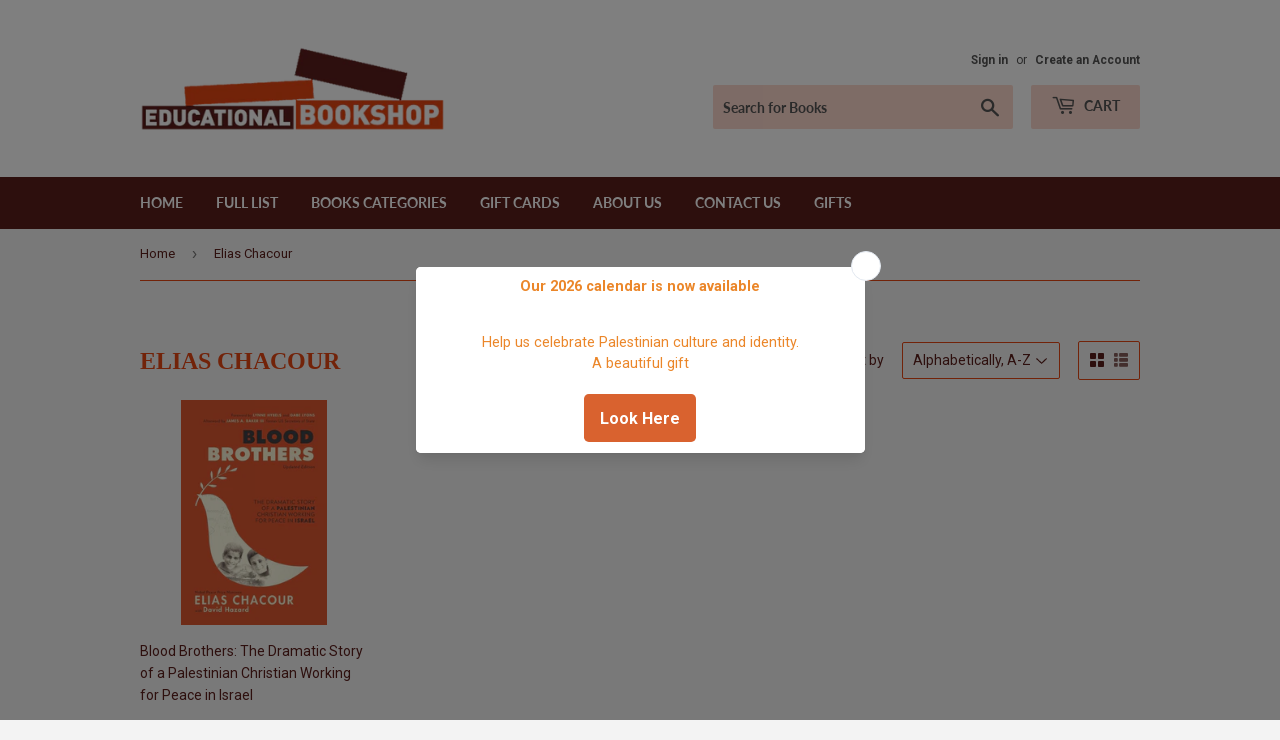

--- FILE ---
content_type: text/javascript; charset=utf-8
request_url: https://googlereview.gropulse.com/get_widget?shop=educationalbookshop.myshopify.com
body_size: 2795
content:
function htGooglePlaceReviewApp(){const e=document.createElement("link");e.rel="stylesheet",e.type="text/css",e.href="https://htmldemo.hasthemes.com/shopify-app/static-files/ht-gpr/assets/css/common.min.css",document.head.appendChild(e),e.onload=function(){const e=[],t=document.createElement("script");t.innerHTML='"use strict";\n(function () {\n(function () {\n// Function to create a star SVG path\nfunction createStar(x, y, fraction) {\nvar starPath = "M12 .587l3.668 7.57 8.332 1.151-6.064 5.972 1.453 8.447L12 18.902l-7.389 4.825L6.064 15.28 0 9.308l8.332-1.151z";\nvar svgPrefix = \'<svg x="\' + x + \'" y="\' + y + \'" width="15" height="15" viewBox="0 0 24 24" xmlns="http://www.w3.org/2000/svg">\';\nvar svgSuffix = "</svg>";\nif (fraction === 1) {\nreturn svgPrefix + \'<path d="\' + starPath + \'" fill="rgb(251, 188, 4)"/>\' + svgSuffix;\n} else {\nvar percentage = fraction * 100;\nvar gradientDef = \'<defs><linearGradient id="grad-\' + x + \'" x1="0%" y1="0%" x2="100%" y2="0%">\' + \'<stop offset="\' + percentage + \'%" style="stop-color:rgb(251, 188, 4);stop-opacity:1" />\' + \'<stop offset="\' + percentage + \'%" style="stop-color:rgb(218, 220, 224);stop-opacity:1" />\' + "</linearGradient></defs>";\nvar path = \'<path d="\' + starPath + \'" fill="url(#grad-\' + x + \')"/>\';\nreturn svgPrefix + gradientDef + path + svgSuffix;\n}\n}\n// Function to generate the rating SVG\nfunction generateRating(rating) {\nvar maxRating = 5;\nvar svgContent = "";\nvar integerPart = Math.floor(rating);\nvar fractionalPart = rating - integerPart;\nfor (var i = 0; i < maxRating; i++) {\nif (i < integerPart) {\nsvgContent += createStar(i * 20, 0, 1);\n} else if (i === integerPart) {\nsvgContent += createStar(i * 20, 0, fractionalPart);\n} else {\nsvgContent += createStar(i * 20, 0, 0);\n}\n}\nreturn \'<svg width="\' + maxRating * 20 + \'" height="15" style="display:block" xmlns="http://www.w3.org/2000/svg">\' + svgContent + "</svg>";\n}\nvar allRattingContainer = document.querySelectorAll(".ht-google-place-rating-star");\nallRattingContainer.forEach(function (singleRatingContainer) {\nsingleRatingContainer.innerHTML = generateRating(singleRatingContainer.dataset.rating);\n});\n})();\n// Read More and Read Less JS\nvar texts = document.querySelectorAll(".ht-text-wrap");\nfunction truncateString(str, start, end, dots) {\nif (dots === undefined) dots = true;\nvar endDots = dots ? "..." : "";\nif (str.length <= end) {\nreturn str.slice(start, end);\n}\nreturn str.slice(start, end) + endDots;\n}\ntexts.forEach(function (text) {\nvar charLength = Number(text.dataset.length) || 120;\nvar fullTextElement;\nvar textToggleBtn;\ntext.childNodes.forEach(function (el) {\nif (el.nodeName === "SPAN" && el.nodeType === 1 && el.classList.contains("ht-text")) {\nfullTextElement = el;\n} else if (el.nodeName === "BUTTON" && el.nodeType === 1) {\ntextToggleBtn = el;\n}\n});\nvar fullText = fullTextElement.innerText.trim();\nvar fullTextLength = fullText.length;\nvar isFullText = false;\nvar textToShow;\nif (fullTextLength <= charLength) {\ntextToggleBtn.style.display = "none";\n}\nif (fullTextLength >= charLength) {\ntextToShow = truncateString(fullText, 0, charLength);\nfullTextElement.innerText = textToShow;\n}\ntextToggleBtn.addEventListener("click", function (e) {\nvar target = e.target;\nif (!isFullText) {\nfullTextElement.innerText = fullText;\ntarget.innerText = "Show Less";\nisFullText = true;\n} else {\nfullTextElement.innerText = textToShow;\ntarget.innerText = "Show More";\nisFullText = false;\n}\n});\n});\n// Carousel Script\nfunction htSlider(selector) {\nvar slider = document.querySelectorAll(selector);\nfunction getActiveSlide(sliderItems) {\nvar activeSlide;\nsliderItems.forEach(function (item) {\nif (item.classList.contains("active")) {\nactiveSlide = item;\n}\n});\nreturn activeSlide;\n}\nfunction getNextSlide(sliderItems) {\nvar currentSlide = getActiveSlide(sliderItems);\nreturn currentSlide.nextElementSibling;\n}\nfunction getPrevSlide(sliderItems) {\nvar currentSlide = getActiveSlide(sliderItems);\nreturn currentSlide.previousElementSibling;\n}\nfunction goNext(sliderItems) {\nif (sliderItems.length <= 1) return;\nvar currentSlide = getActiveSlide(sliderItems);\nvar nextSlide = getNextSlide(sliderItems);\nvar firstSlide = sliderItems[0];\nif (nextSlide && nextSlide.classList.contains("ht-slider-item")) {\nnextSlide.classList.add("active");\ncurrentSlide.classList.remove("active");\n} else {\nfirstSlide.classList.add("active");\ncurrentSlide.classList.remove("active");\n}\n}\nfunction goPrev(sliderItems) {\nif (sliderItems.length <= 1) return;\nvar currentSlide = getActiveSlide(sliderItems);\nvar prevSlide = getPrevSlide(sliderItems);\nvar lastSlide = sliderItems[sliderItems.length - 1];\nif (prevSlide && prevSlide.classList.contains("ht-slider-item")) {\nprevSlide.classList.add("active");\ncurrentSlide.classList.remove("active");\n} else {\nlastSlide.classList.add("active");\ncurrentSlide.classList.remove("active");\n}\n}\nslider.forEach(function (curSlide) {\nvar sliderItems = curSlide.querySelectorAll(".ht-slider-item");\nvar prev = curSlide.querySelector(".ht-gpr-prev");\nvar next = curSlide.querySelector(".ht-gpr-next");\nif (sliderItems.length <= 1) {\nif (prev) prev.style.display = "none";\nif (next) next.style.display = "none";\n}\nif (prev) {\nprev.addEventListener("click", function () {\ngoPrev(sliderItems);\n});\n}\nif (next) {\nnext.addEventListener("click", function () {\ngoNext(sliderItems);\n});\n}\n});\n}\nhtSlider(".ht-slider");\n})();';const l=document.querySelectorAll(".ht-gpr-widget"),n=document.querySelector("main")||document.querySelector("body");l.forEach((t=>{const{key:l,target:n}=t.dataset;!function(){if("1703504475094"===l&&"page"===n){const l='<style>.ht-google-place-review.ht-google-place-review-style-7{border:0;background-color:#f8f8f8;margin-top:27px;overflow:visible;margin-bottom:40px;height:calc(100% - 67px);transition:all .3s ease-in-out}.ht-google-place-review.ht-google-place-review-style-7 .ht-google-place-review-inner{height:100%;justify-content:center;align-items:center;text-align:center;position:relative;padding-bottom:35px;min-height:251px}.ht-google-place-review.ht-google-place-review-style-7 .ht-google-place-review-inner .ht-google-place-review-thumbnail{margin-right:0;margin-top:-47px;margin-bottom:20px;position:relative;z-index:9;order:1;width:110px;flex:0 0 110px;height:110px;padding:15px;color:#3e8c90}.ht-google-place-review.ht-google-place-review-style-7 .ht-google-place-review-inner .ht-google-place-review-thumbnail::before{content:"";position:absolute;top:0;left:0;width:100%;height:100%;border-radius:50%;border-width:15px;border-style:solid;border-color:currentColor transparent transparent currentColor}.ht-google-place-review.ht-google-place-review-style-7 .ht-google-place-review-inner .ht-google-place-review-thumbnail img{position:relative;border-radius:50%}.ht-google-place-review.ht-google-place-review-style-7 .ht-google-place-review-inner .ht-google-place-review-content{order:3;padding:15px 30px;background:#fff;border-radius:5px;box-shadow:0 14px 59px rgba(0,0,0,.12);position:absolute;left:50%;transform:translateX(-50%);bottom:-60px}.ht-google-place-review.ht-google-place-review-style-7 .ht-google-place-review-inner .ht-google-place-review-content .ht-google-place-review-avg-rating{justify-content:center}.ht-google-place-review.ht-google-place-review-style-7 .ht-google-place-review-summery{width:100%;flex:0 0 100%;margin-bottom:30px;order:2}.ht-google-place-review.ht-google-place-review-style-7 .ht-google-place-review-summery p{margin-top:0;margin-bottom:0;transition:all .3s ease-in-out}.ht-google-place-review.ht-google-place-review-style-7:hover{background-color:#3e8c90}.ht-google-place-review.ht-google-place-review-style-7:hover .ht-google-place-review-thumbnail::before{border-color:#f8f8f8 transparent transparent #f8f8f8}.ht-google-place-review.ht-google-place-review-style-7:hover .ht-google-place-review-summery p{color:#fff}</style><div id=page class=section><div class="ht-google-place-review-section section section-padding"><div class=ht-container><div class=ht-row><div class=ht-col-lg-12>  <div class=ht-google-place-title style="text-align: center"><h3 class=title>What Our Clients Say About Us</h3></div>    <div class="ht-google-place ht-bg-gray"><div class=ht-google-place-inner><div class=ht-google-place-head><div style=margin-right:0 class=ht-google-place-thumbnail><a target=_blank href="https://www.google.com/maps/search/?api=1&query=Google&query_place_id=ChIJZyFT_sMpAxURX5r_94OoDs8"><img style=width:80px src="https://htmldemo.hasthemes.com/shopify-app/static-files/ht-gpr/assets/images/map-place-thumb/google_g_logo.svg" alt="Map Place"></a></div><div class=ht-google-place-content><div class=ht-google-place-title><a target=_blank href="https://www.google.com/maps/search/?api=1&query=Google&query_place_id=ChIJZyFT_sMpAxURX5r_94OoDs8">Educational Bookshop</a></div><div class=ht-google-place-avg-rating><span class=ht-google-place-avg-rating-num>4.5</span><span class=ht-google-place-avg-rating-star><div class=ht-google-place-rating-star data-rating="4.5"></div></span></div></div></div></div></div>  <div class="ht-google-place-review-wrapper column-2">     </div><div class=ht-google-map-button-area><a target=_blank href="https://www.google.com/maps/search/?api=1&query=Google&query_place_id=ChIJZyFT_sMpAxURX5r_94OoDs8" class="ht-btn ht-btn-radius">Read All Reviews</a></div></div></div></div></div></div>',n='"use strict";';if(t.innerHTML=l,n){const t=document.createElement("script");t.innerHTML=n,e.push(t)}}}()})),"/"===location.pathname&&function(){const t='"use strict";';if(n.innerHTML=n.innerHTML+'<style>.ht-google-place-review.ht-google-place-review-style-7{border:0;background-color:#f8f8f8;margin-top:27px;overflow:visible;margin-bottom:40px;height:calc(100% - 67px);transition:all .3s ease-in-out}.ht-google-place-review.ht-google-place-review-style-7 .ht-google-place-review-inner{height:100%;justify-content:center;align-items:center;text-align:center;position:relative;padding-bottom:35px;min-height:251px}.ht-google-place-review.ht-google-place-review-style-7 .ht-google-place-review-inner .ht-google-place-review-thumbnail{margin-right:0;margin-top:-47px;margin-bottom:20px;position:relative;z-index:9;order:1;width:110px;flex:0 0 110px;height:110px;padding:15px;color:#3e8c90}.ht-google-place-review.ht-google-place-review-style-7 .ht-google-place-review-inner .ht-google-place-review-thumbnail::before{content:"";position:absolute;top:0;left:0;width:100%;height:100%;border-radius:50%;border-width:15px;border-style:solid;border-color:currentColor transparent transparent currentColor}.ht-google-place-review.ht-google-place-review-style-7 .ht-google-place-review-inner .ht-google-place-review-thumbnail img{position:relative;border-radius:50%}.ht-google-place-review.ht-google-place-review-style-7 .ht-google-place-review-inner .ht-google-place-review-content{order:3;padding:15px 30px;background:#fff;border-radius:5px;box-shadow:0 14px 59px rgba(0,0,0,.12);position:absolute;left:50%;transform:translateX(-50%);bottom:-60px}.ht-google-place-review.ht-google-place-review-style-7 .ht-google-place-review-inner .ht-google-place-review-content .ht-google-place-review-avg-rating{justify-content:center}.ht-google-place-review.ht-google-place-review-style-7 .ht-google-place-review-summery{width:100%;flex:0 0 100%;margin-bottom:30px;order:2}.ht-google-place-review.ht-google-place-review-style-7 .ht-google-place-review-summery p{margin-top:0;margin-bottom:0;transition:all .3s ease-in-out}.ht-google-place-review.ht-google-place-review-style-7:hover{background-color:#3e8c90}.ht-google-place-review.ht-google-place-review-style-7:hover .ht-google-place-review-thumbnail::before{border-color:#f8f8f8 transparent transparent #f8f8f8}.ht-google-place-review.ht-google-place-review-style-7:hover .ht-google-place-review-summery p{color:#fff}</style><div id=page class=section><div class="ht-google-place-review-section section section-padding"><div class=ht-container><div class=ht-row><div class=ht-col-lg-12>  <div class=ht-google-place-title style="text-align: center"><h3 class=title>What Our Clients Say About Us</h3></div>    <div class="ht-google-place ht-bg-gray"><div class=ht-google-place-inner><div class=ht-google-place-head><div style=margin-right:0 class=ht-google-place-thumbnail><a target=_blank href="https://www.google.com/maps/search/?api=1&query=Google&query_place_id=ChIJZyFT_sMpAxURX5r_94OoDs8"><img style=width:80px src="https://htmldemo.hasthemes.com/shopify-app/static-files/ht-gpr/assets/images/map-place-thumb/google_g_logo.svg" alt="Map Place"></a></div><div class=ht-google-place-content><div class=ht-google-place-title><a target=_blank href="https://www.google.com/maps/search/?api=1&query=Google&query_place_id=ChIJZyFT_sMpAxURX5r_94OoDs8">Educational Bookshop</a></div><div class=ht-google-place-avg-rating><span class=ht-google-place-avg-rating-num>4.5</span><span class=ht-google-place-avg-rating-star><div class=ht-google-place-rating-star data-rating="4.5"></div></span></div></div></div></div></div>  <div class="ht-google-place-review-wrapper column-2">     </div><div class=ht-google-map-button-area><a target=_blank href="https://www.google.com/maps/search/?api=1&query=Google&query_place_id=ChIJZyFT_sMpAxURX5r_94OoDs8" class="ht-btn ht-btn-radius">Read All Reviews</a></div></div></div></div></div></div>',t){const l=document.createElement("script");l.innerHTML=t,e.push(l)}}(),document.head.appendChild(t),e.forEach((e=>{document.head.appendChild(e)}))}}htGooglePlaceReviewApp();